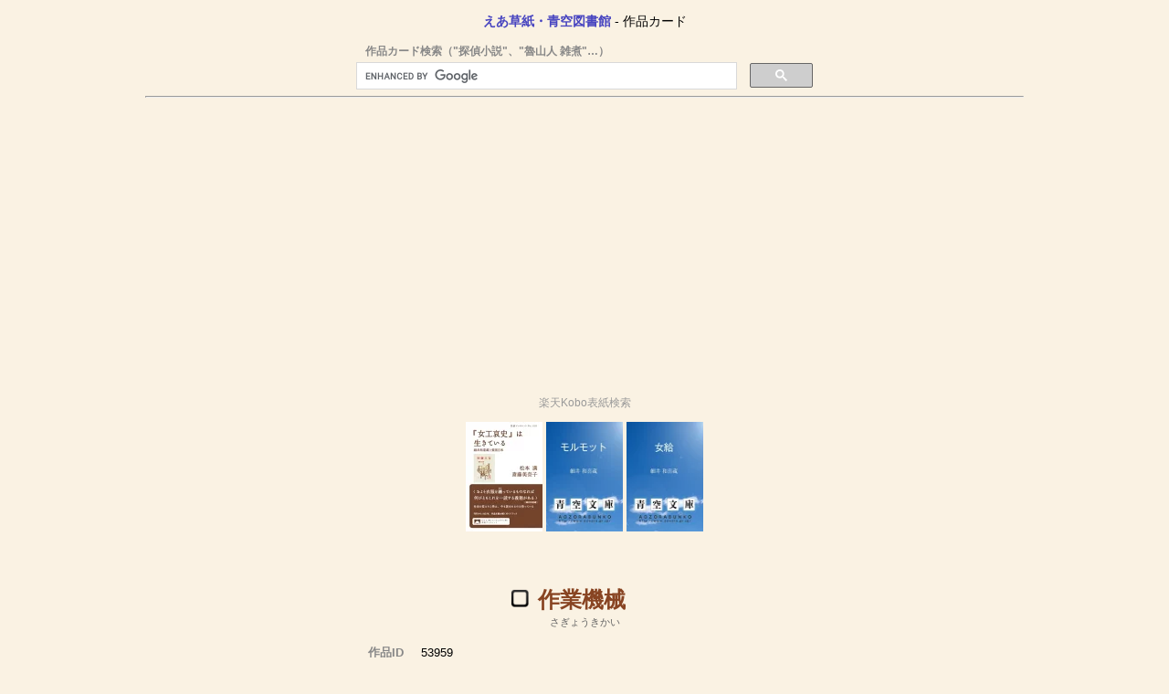

--- FILE ---
content_type: text/html; charset=utf-8
request_url: https://www.satokazzz.com/books/bookinfo/53959.html
body_size: 7254
content:
<!doctype html>
<html lang="ja">
  <head prefix="og: http://ogp.me/ns# fb: http://ogp.me/ns/fb#">
    <!-- Global site tag (gtag.js) - Google Analytics -->
<script async src="https://www.googletagmanager.com/gtag/js?id=UA-21861034-1">
</script>
<script>
  window.dataLayer = window.dataLayer || [];
  function gtag(){dataLayer.push(arguments);}
  gtag('js', new Date());

  gtag('config', 'UA-21861034-1');
  gtag('config', 'G-0L8BQTHL2S');
</script>
    <meta charset="UTF-8">
    <meta name="viewport" content="width=device-width, initial-scale=1.0, maximum-scale=1.0, user-scalable=0"/>
    <title>『作業機械』細井 和喜蔵 ◀ えあ草紙・青空図書館（無料・縦書き）</title>
    <meta name="Description" content="えあ草紙で読む青空文庫（無料）▶著者：細井 和喜蔵　▶作品名：作業機械　▶底本：「日本プロレタリア文学集・38　プロレタリア詩集（一）」 新日本出版社 1987（昭和62）年5月25日　▶初出：「鎖」1923（大正12）年7月号　▶文字遣い：新字新仮名">
    
    <meta name="twitter:card" content="summary_large_image">
    <meta name="twitter:site" content="@satokazzz">
    <meta name="twitter:creator" content="@satokazzz">
    <meta name="twitter:url" content="https://www.satokazzz.com/books/bookinfo/53959.html">
    <meta name="twitter:title" content="細井 和喜蔵『作業機械』 ◀ えあ草紙・青空図書館（無料・縦書き）">
    <meta name="twitter:image" content="https://www.satokazzz.com/books/img/easoshi_twittercard.png">
    <meta name="twitter:description" content="えあ草紙で読む青空文庫　▶底本：「日本プロレタリア文学集・38　プロレタリア詩集（一）」 新日本出版社 1987（昭和62）年5月25日　▶初出：「鎖」1923（大正12）年7月号　▶文字遣い：新字新仮名">

    <meta property="fb:admins" content="100000516800483">
	<meta property="og:type" content="book">
    <meta property="og:title" content="細井 和喜蔵『作業機械』 ◀ えあ草紙・青空図書館（無料・縦書き）">
	<meta property="og:url" content="https://www.satokazzz.com/books/bookinfo/53959.html">
	<meta property="og:site_name" content="satokazzz.com">
    <meta property="og:description" content="えあ草紙で読む青空文庫　▶底本：「日本プロレタリア文学集・38　プロレタリア詩集（一）」 新日本出版社 1987（昭和62）年5月25日　▶初出：「鎖」1923（大正12）年7月号　▶文字遣い：新字新仮名">
    <meta property="og:image" content="https://www.satokazzz.com/books/img/easoshi_twittercard.png">

    <meta name="keywords" content="青空文庫, 縦書き, ビューワー, ビューア, リーダー, 本, 書籍, 読書, 出版, 小説, 文学, 電子書籍, ネット小説, ネットノベル, オンライン小説, 作家, ライター, Kobo, Kobo touch, Google Playブックス">
    <link rel="shortcut icon" type="image/png" href="https://www.satokazzz.com/books/img/favicon16.png" sizes="16x16" />
    <link rel="shortcut icon" type="image/png" href="https://www.satokazzz.com/books/img/favicon32.png" sizes="32x32" />

    <script type="text/javascript" src="https://www.satokazzz.com/books/kaiten/js/jquery.min.js"></script>

    <link rel="stylesheet" type="text/css" href="https://www.satokazzz.com/books/css/opencard.css"/>

    <style type="text/css">
      table.bookInfo {
        width: auto;
        max-width: 728px;
        margin-left: auto;
        margin-right: auto;
        border-collapse: separate;
        border-spacing: 1em 0.3em;
      }
      .bookInfo th {
        color: #888888;
        font-size: 10pt;
        text-align: right;
        vertical-align: top;
        white-space: nowrap;
      }
      .bookInfo td {
        font-size: 10pt;
        text-align: left;
        white-space: normal;
      }
      .yomi {
        font-size: 8pt;
        color: #666666;
      }
    </style>

    <script>
    var trackOutboundLink = function(url) {
      ga('send', 'event', 'outbound', 'click', url, {
        'transport': 'beacon',
        'hitCallback': function(){document.location = url;}
      });
    }
    </script>

    <script async src="//pagead2.googlesyndication.com/pagead/js/adsbygoogle.js"></script>
<script>
  (adsbygoogle = window.adsbygoogle || []).push({
    google_ad_client: "ca-pub-6359777631186483",
    enable_page_level_ads: true
  });
</script>  </head>
  <body style="background-color: #faf2e3;">
    <div id="fb-root"></div>
<script>(function(d, s, id) {
  var js, fjs = d.getElementsByTagName(s)[0];
  if (d.getElementById(id)) return;
  js = d.createElement(s); js.id = id;
  js.src = "//connect.facebook.net/ja_JP/all.js#xfbml=1";
  fjs.parentNode.insertBefore(js, fjs);
}(document, 'script', 'facebook-jssdk'));</script>

<script type="text/javascript" src="https://platform.twitter.com/widgets.js"></script>

    <p style="text-align:center; font-size: 10pt: font-weight: bold;"><a href="https://www.satokazzz.com/books/">えあ草紙・青空図書館</a> - 作品カード</p>

    <div style="position: relative; max-width: 500px; min-height: 50px; margin: 0 auto;">
      <div style="text-align: left; color: #888; font-size: 9pt; font-weight:  bold; padding-left: 10px;">作品カード検索（"探偵小説"、"魯山人 雑煮"…）</div>
      <style>
        .gsc-control-searchbox-only {
          padding: 3px 0 0 0;
        }
      </style>
      <script async src="https://cse.google.com/cse.js?cx=partner-pub-6359777631186483:0823112216"></script>
      <div class="gcse-searchbox-only"></div>
    </div>

    <hr style="margin-top: 0.5em; max-width: 960px;"/>

    <div style="margin: 1em 0; text-align: center;">
<style>
.ad_responsive1 { width: 360px; height: 280px; }
@media(min-width: 500px) { .ad_responsive1 { width: 468px; height: 280px; } }
@media(min-width: 960px) { .ad_responsive1 { width: 960px; height: 280px; } }　
</style>
<script async src="//pagead2.googlesyndication.com/pagead/js/adsbygoogle.js"></script>
<!-- 図書カード responsive1 -->
<ins class="adsbygoogle ad_responsive1"
     style="display:inline-block; text-align: center;"
     data-ad-client="ca-pub-6359777631186483"
     data-ad-slot="8348031773"
     data-ad-format="auto"></ins>
<script>
(adsbygoogle = window.adsbygoogle || []).push({});
</script>
    </div>

    <div style="margin: 2em 0 0 0; text-align: center;">
      <p style="font-size: 84%; color: #999;">楽天Kobo表紙検索</p>
            <iframe src="https://www.satokazzz.com/books/koboAd.php?authors=%E7%B4%B0%E4%BA%95%20%E5%92%8C%E5%96%9C%E8%94%B5&title=%E4%BD%9C%E6%A5%AD%E6%A9%9F%E6%A2%B0&max=6" width="728" height="160" scrolling="no" border="0" marginwidth="0" style="border:none;" frameborder="0"></iframe>
          </div>

    <div>
      <div style="font-size: 120%;">
        <table class="bookInfo">
          <tr>
            <td colspan="2">
              <div style="text-align: center; padding: 10px 0;">
                <img id="finishCheckbox" data-bid="53959" src="https://www.satokazzz.com/books/img/finish_unchecked.png" width="20" height="20"/ title="読了" alias="読了" style="margin-right: 10px; cursor: pointer;" onclick="clickFinishCheckboxCallback();"><span style="font-size: 18pt; font-weight: bold; color: #884422; margin-right: 36px;">作業機械</span><br/>
                <span class="yomi">さぎょうきかい</span><br/>
              </div>
            </td>
          </tr>
          <tr>
            <th>作品ID</th><td>53959</td>
          </tr>
                              <tr>
            <th>著者</th><td><a href="//www.satokazzz.com/books/author/371.html" title="作品一覧">細井 和喜蔵</a> <a href="https://cse.google.com/cse?cx=partner-pub-6359777631186483:4077121376&q=%E7%B4%B0%E4%BA%95+%E5%92%8C%E5%96%9C%E8%94%B5" title="Wikipedia検索" target="_blank"> Ⓦ</a></td>
          </tr>
                    <tr>
            <th>文字遣い</th><td>新字新仮名</td>
          </tr>
                    <tr>
            <th>底本</th>
            <td>
              <a target="_blank" href="https://www.amazon.co.jp/gp/search?ie=UTF8&amp;keywords=%E7%B4%B0%E4%BA%95%20%E5%92%8C%E5%96%9C%E8%94%B5%E6%97%A5%E6%9C%AC%E3%83%97%E3%83%AD%E3%83%AC%E3%82%BF%E3%83%AA%E3%82%A2%E6%96%87%E5%AD%A6%E9%9B%86%E3%83%BB38%E3%80%80%E3%83%97%E3%83%AD%E3%83%AC%E3%82%BF%E3%83%AA%E3%82%A2%E8%A9%A9%E9%9B%86%EF%BC%88%E4%B8%80%EF%BC%89%20%E6%96%B0%E6%97%A5%E6%9C%AC%E5%87%BA%E7%89%88%E7%A4%BE&amp;tag=satokazzz-22&amp;index=books&amp;linkCode=ur2&amp;camp=247&amp;creative=1211" title="Amazonで検索">「日本プロレタリア文学集・38　プロレタリア詩集（一）」　新日本出版社</a><br/><small>1987（昭和62）年5月25日</small>
                          </td>
          </tr>
                              <tr>
            <th>初出</th><td>「鎖」1923（大正12）年7月号</td>
          </tr>
                    <tr>
            <th>入力者</th><td>坂本真一</td>
          </tr>
          <tr>
            <th>校正者</th><td>雪森</td>
          </tr>
          <tr>
            <th>公開 / 更新</th><td>2015-12-19 / 2015-09-01</td>
          </tr>
          <tr>
            <th>長さの目安</th><td><a href="#sampletext" title="本文サンプル先頭へ">約 1 ページ</a><span style="color: #666666; font-size: 9pt;">（500字/頁で計算）</span></td>
          </tr>
        </table>
      </div>

      <div style="text-align: center;">
        <div style="margin: 20px 0 0 0; text-align: center;">
          <p style="font-size: 84%; color: #999;">広告</p>
<style>
.ad_responsive2 { width: 300px; height: 100px; }
@media(min-width: 356px) { .ad_responsive2 { width: 336px; height: 280px; } }
</style>
<script async src="//pagead2.googlesyndication.com/pagead/js/adsbygoogle.js"></script>
<!-- 図書カード responsive2 -->
<ins class="adsbygoogle ad_responsive2"
     style="display:inline-block; text-align: center;"
     data-ad-client="ca-pub-6359777631186483"
     data-ad-slot="5056488178"
     data-ad-format="auto"></ins>
<script>
(adsbygoogle = window.adsbygoogle || []).push({});
</script>
        </div>

        <div style="font-size: 22pt; font-weight: bold; margin: 1em 0 0.5em 0;">
                              <a href="https://www.satokazzz.com/airzoshi/reader.php?action=aozora&amp;id=53959" target="_blank">えあ草紙で読む</a>
                    <div style="font-size: 14px; color: #006600;">▲ PC／スマホ／タブレット対応の無料縦書きリーダーです ▲</div>
                  </div>

        <p style="font-size: 14pt;">
          <img src="https://www.satokazzz.com/books/img/headphone.png" width="20" height="20" alt="find" border="0" style="vertical-align: middle; margin-right: 0.2em;">
          <a target="_blank" href="https://cse.google.com/cse?cx=partner-pub-6359777631186483:5426953379&q=%E7%B4%B0%E4%BA%95%20%E5%92%8C%E5%96%9C%E8%94%B5%E4%BD%9C%E6%A5%AD%E6%A9%9F%E6%A2%B0%20%E6%9C%97%E8%AA%AD" title="朗読を検索">朗読を検索</a>
        </p>
        <p>
          <a href="https://booklog.jp/item/7/053959" target="_blank"><img src="https://booklog.jp/ad/general/booklog_88_31.gif" alt="本の感想を書き込もう　web本棚サービスブクログ" width="88" height="31" border="0" style="vertical-align: middle; margin-right: 0.2em;">作品レビュー</a>
        </p>
        <p style="font-size: 14pt;">
        <img src="https://www.satokazzz.com/books/img/find.png" width="20" height="20" alt="find" border="0" style="vertical-align: middle; margin-right: 0.2em;">
        <a target="_blank" href="https://www.amazon.co.jp/s/?_encoding=UTF8&amp;camp=247&amp;creative=7399&amp;field-keywords=%E7%B4%B0%E4%BA%95%20%E5%92%8C%E5%96%9C%E8%94%B5%E4%BD%9C%E6%A5%AD%E6%A9%9F%E6%A2%B0&amp;linkCode=ur2&amp;tag=satokazzz-22&amp;url=node%3D2275256051&amp;x=0&amp;y=0" title="Amazon Kindleストアから検索">Kindle</a>　<a href="https://hb.afl.rakuten.co.jp/hgc/0b629a3e.82e7dc0c.0b629a3f.255764da/?pc=http%3a%2f%2fsearch.books.rakuten.co.jp%2fbksearch%2fnm%3fsv%3d30%26h%3d30%26o%3d0%26v%3d1%26spv%3d2%26s%3d1%26e%3d%26cy%3d%26b%3d1%26g%3d101%26sitem%3d%25BA%25D9%25B0%25E6%2520%25CF%25C2%25B4%25EE%25C2%25A2%26x%3d0%26y%3d0%26scid%3daf_link_urltxt&amp;m=http%3a%2f%2fm.rakuten.co.jp%2fev%2fbook%2f" target="_blank">楽天Kobo</a>　<a href="https://play.google.com/store/search?q=%E7%B4%B0%E4%BA%95%20%E5%92%8C%E5%96%9C%E8%94%B5%E4%BD%9C%E6%A5%AD%E6%A9%9F%E6%A2%B0&amp;c=books" target="_blank" title="Google Playストアから検索">Playブックス</a>
        </p>
        <p style="font-size: 14pt;">
          <a href="https://www.aozora.gr.jp/cards/000371/card53959.html" target="_blank">青空文庫の図書カードを開く</a>
        </p>
        <p style="font-size: 14pt;">
          <img src="https://www.satokazzz.com/books/img/library.png" width="32" height="32" alt="find" border="0" style="vertical-align: bottom;">
          <a href="https://www.satokazzz.com/books/" target="_blank">えあ草紙・青空図書館に戻る</a><br/>
        </p>
      </div>
    </div>

    <div style="margin: 2em 0; text-align: center;">
      <p style="font-size: 84%; color: #999;">広告</p>
<style>
.ad_responsive3 { width: 320px; height: 100px; }
@media(min-width: 500px) { .ad_responsive3 { width: 468px; height: 60px; } }
@media(min-width: 800px) { .ad_responsive3 { width: 720px; height: 90px; } }　
</style>
<script async src="//pagead2.googlesyndication.com/pagead/js/adsbygoogle.js"></script>
<!-- 図書カード responsive3 -->
<ins class="adsbygoogle ad_responsive3"
     style="display:inline-block; text-align: center;"
     data-ad-client="ca-pub-6359777631186483"
     data-ad-slot="8009954575"
     data-ad-format="auto"></ins>
<script>
(adsbygoogle = window.adsbygoogle || []).push({});
</script>
    </div>

    <div id="sampletext">
      <h3 style="margin-top: 20px; text-align: center; color: #666;">本文より</h3>
      <p style="max-width: 600px; margin: 0 auto; font-size: 11pt; color: #666; line-height: 170%;"><br />
材料は金属と木と革――有抵抗の物体――<br />
構造は胴と軸と車と槓杆と発条<br />
こいつには脳味噌がないんだ！<br />
こいつには性慾がないんだ！<br />
<br />
だが<br />
月と日が惚れ合って<br />
互に近づいて遂に性交したとき<br />
流れ出た汚物の凝固したもの　石炭！<br />
石炭は思い出から燃え上る　天然勢力！<br />
機械は動く<br />
<br />
調革…………調車<br />
　　　　　　軸<br />
　　　　　　歯車<br />
　　　　　　偏心輪<br />
　　　　　　槓杆……発条<br />
回転　衝程　弧動――昇降<br />
機械はまわる<br />
　晩から朝まで　朝から晩まで<br />
<br />
こいつを人間が使ってだ<br />
人々がその慾望を楽々と慰められると思ったが<br />
奴等　金持がにっこりと微笑したに止って<br />
機械の運転者――職工――は機構の一部となってしまった<br />
機械的労働<br />
　十二時間<br />
　十八時間<br />
　徹夜！<br />
寝ぼけてしまった職工<br />
だが機械は疲れず高速度回転！<br />
あっ？　機械が腕を喰った<br />
　血……血……血………<br />
（『鎖』一九二三年七月号に発表）<br />
<br />
<br />
<br />
</p>
    </div>
    <div style="font-size: 18pt; font-weight: bold; margin: 0.8em 0 1em 0; text-align: center;">
                  <a href="https://www.satokazzz.com/airzoshi/reader.php?action=aozora&amp;id=53959" target="_blank">えあ草紙で読む</a>
                </div>

    <!--
    <div style="margin-top: 20px; text-align: center;">
      <a href="http://lifemedia.jp/aboutlifemedia.html?d=3094332" target="_blank" rel="nofollow" title="ライフメディアへ登録" onclick="trackOutboundLink('http://lifemedia.jp/aboutlifemedia.html?d=3094332'); return false;"><img src="http://lifemedia.jp/images/c.gif" border="0" width="234" height="60" alt="ライフメディアへ登録" title="ライフメディアへ登録"></a>
      <p style="margin-top: 3px; font-size: 90%; line-height: 1.5; font-weight: bold; color: #ff6600;"><big>Koboユーザー必見！</big><br/>楽天スーパーポイントとは別に<br/>価格の5%がポイントに！</p>
    </div>
    -->

    <div style="margin: 2em auto 1em auto; text-align: center; max-width: 728px;">
      <div class="social4i" style="height:82px;">
        <div class="social4in" style="height:82px;float: left;">
          <div class="socialicons s4fblike" style="float:left;margin-right: 10px;">
            <div class="fb-like" data-send="true"  data-layout="box_count" data-width="55" data-height="62"  data-show-faces="false"></div>
          </div>
          <div class="socialicons s4twitter" style="float:left;margin-right: 10px;"><a href="https://twitter.com/share" class="twitter-share-button" data-count="vertical" data-via=""></a></div>
          <div class="socialicons s4custombtn-1" style="float:left;margin-right: 10px;">
            <a href="http://b.hatena.ne.jp/entry/" class="hatena-bookmark-button" data-hatena-bookmark-layout="vertical-normal" data-hatena-bookmark-lang="ja" title="このエントリーをはてなブックマークに追加"><img src="https://b.st-hatena.com/images/entry-button/button-only@2x.png" alt="このエントリーをはてなブックマークに追加" width="20" height="20" style="border: none;" /></a><script type="text/javascript" src="https://b.st-hatena.com/js/bookmark_button.js" charset="utf-8" async="async"></script>
          </div>
        </div>
        <div style="clear:both"></div>
      </div>
    </div>

    <div style="margin: 0 auto 30px auto; text-align: center; max-width: 728px;">
      <script async src="https://pagead2.googlesyndication.com/pagead/js/adsbygoogle.js?client=ca-pub-6359777631186483"
        crossorigin="anonymous"></script>
      <ins class="adsbygoogle" style="display:block" data-ad-format="autorelaxed" data-ad-client="ca-pub-6359777631186483"
        data-ad-slot="4012329771"></ins>
      <script>
        (adsbygoogle = window.adsbygoogle || []).push({});
      </script>
    </div>

    <div style="margin: 0 auto 20px auto; text-align: center; max-width: 705px;">
      <div class="fb-like-box" data-href="https://www.facebook.com/pages/AIR%E8%8D%89%E7%B4%99/212573052106859" data-width="340" data-height="400" data-show-faces="true" data-stream="false" data-show-border="true" data-header="true"></div>

      <div style="clear: both;"></div>
    </div>

    <div style="font-size: 16pt; font-weight: bold; text-align: center;
      margin-top: 1em;">
      <img src="https://www.satokazzz.com/books/img/library.png" width="32" height="32" alt="find" border="0" style="vertical-align: bottom;">
      <a href="https://www.satokazzz.com/books/" target="_blank">えあ草紙・青空図書館に戻る</a>
    </div>

    <hr style="clear: both; max-width: 728px; margin-top: 1em;"/>

    <div style="text-align:center; color: #666666;">
      <small><strong>&copy; 2026 <a href="https://www.satokazzz.com/">Sato Kazuhiko</a></strong></small>
    </div>

<!-- Google Code for &#20316;&#21697;&#12459;&#12540;&#12489;&#38322;&#35239; Conversion Page -->
<script type="text/javascript">
/* <![CDATA[ */
var google_conversion_id = 998279535;
var google_conversion_language = "en";
var google_conversion_format = "3";
var google_conversion_color = "ffffff";
var google_conversion_label = "-MZmCKqC7mEQ75KC3AM";
var google_remarketing_only = false;
/* ]]> */
</script>
<script type="text/javascript" src="//www.googleadservices.com/pagead/conversion.js">
</script>
<noscript>
<div style="display:inline;">
<img height="1" width="1" style="border-style:none;" alt="" src="//www.googleadservices.com/pagead/conversion/998279535/?label=-MZmCKqC7mEQ75KC3AM&amp;guid=ON&amp;script=0"/>
</div>
</noscript>

    <script>
      function updateFinishCheckbox() {
        var bid = $('#finishCheckbox').data('bid');
        var k = "bookinfo_" + Math.floor(bid / 100);
        var s = localStorage.getItem(k);
        var a = null;
        var o = null;
        var imgsrc = 'https://www.satokazzz.com/books/img/finish_unchecked.png';
        if (s)
          a = JSON.parse(s);
        if (a)
          o = a[bid % 100];
        if (o) {
          if (o.f)
            imgsrc = 'https://www.satokazzz.com/books/img/finish_checked.png';
        }
        $('#finishCheckbox').attr('src', imgsrc);
      }

      function setBookmark(key, value) {
        var k = "bookmarks";
        var d = JSON.parse(localStorage.getItem(k));
        if (d == null) {
          d = {};
        }
        value["d"] = new Date();
        d[key] = value;

        var odate = "9";
        var okey = "";
        var count = 0;
        for (var i in d) {
          count++;
          if (d[i]["d"] < odate) {
            odate = d[i]["d"];
            okey = i;
          }
        }
        if (count > 50)
          delete d[okey];
        localStorage.setItem(k, JSON.stringify(d));
      }

      function removeBookmark(key) {
        var k = "bookmarks";
        var d = JSON.parse(localStorage.getItem(k));
        if (d != null) {
          delete d[key];
          localStorage.setItem(k, JSON.stringify(d));
        }
      }

      function clickFinishCheckboxCallback() {
        var bid = $('#finishCheckbox').data('bid');
        var k = "bookinfo_" + Math.floor(bid / 100);
        var s = localStorage.getItem(k);
        var a = null;
        var o = null;
        var f = true;
        if (s)
          a = JSON.parse(s);
        if (a)
          o = a[bid % 100];
        else
          a = {};
        if (o) {
          if (o.f)
            f = false;
        } else {
          o = {"p": 0, "o": 0, "h": false};
        }
        o['f'] = f;
        o['d'] = new Date();
        if (!f && o['p'] == 0 && o['o'] == 0) {
          delete a[bid % 100];
        } else {
          a[bid % 100] = o;
        }
        localStorage.setItem(k, JSON.stringify(a)); 
        updateFinishCheckbox();

        if (f || (o['p'] == 0 && o['o'] == 0)) 
          removeBookmark('*' + bid);
        else {
          o = {'t': "作業機械"}; 
          setBookmark('*' + bid, o);
        }

        o['bid'] = bid;
        $.post("https://www.satokazzz.com/books/remote.php",
            {action: "mergebookinfo", books: JSON.stringify([o])});
      }

      $(document).ready(function() {
          $(window).bind('storage', function(e) {
              updateFinishCheckbox();
          });

          updateFinishCheckbox();
      });
    </script>

    <!-- Twitter universal website tag code -->
<script>
  !function(e,t,n,s,u,a){e.twq||(s=e.twq=function(){s.exe?s.exe.apply(s,arguments):s.queue.push(arguments);
  },s.version='1.1',s.queue=[],u=t.createElement(n),u.async=!0,u.src='//static.ads-twitter.com/uwt.js',
    a=t.getElementsByTagName(n)[0],a.parentNode.insertBefore(u,a))}(window,document,'script');
// Insert Twitter Pixel ID and Standard Event data below
twq('init','o1ves');
twq('track','PageView');
</script>
<!-- End Twitter universal website tag code -->  </body>
</html>

--- FILE ---
content_type: text/html; charset=utf-8
request_url: https://www.google.com/recaptcha/api2/aframe
body_size: 116
content:
<!DOCTYPE HTML><html><head><meta http-equiv="content-type" content="text/html; charset=UTF-8"></head><body><script nonce="EnUQZkLs2BQvJ6U7_JYTMg">/** Anti-fraud and anti-abuse applications only. See google.com/recaptcha */ try{var clients={'sodar':'https://pagead2.googlesyndication.com/pagead/sodar?'};window.addEventListener("message",function(a){try{if(a.source===window.parent){var b=JSON.parse(a.data);var c=clients[b['id']];if(c){var d=document.createElement('img');d.src=c+b['params']+'&rc='+(localStorage.getItem("rc::a")?sessionStorage.getItem("rc::b"):"");window.document.body.appendChild(d);sessionStorage.setItem("rc::e",parseInt(sessionStorage.getItem("rc::e")||0)+1);localStorage.setItem("rc::h",'1769066135180');}}}catch(b){}});window.parent.postMessage("_grecaptcha_ready", "*");}catch(b){}</script></body></html>